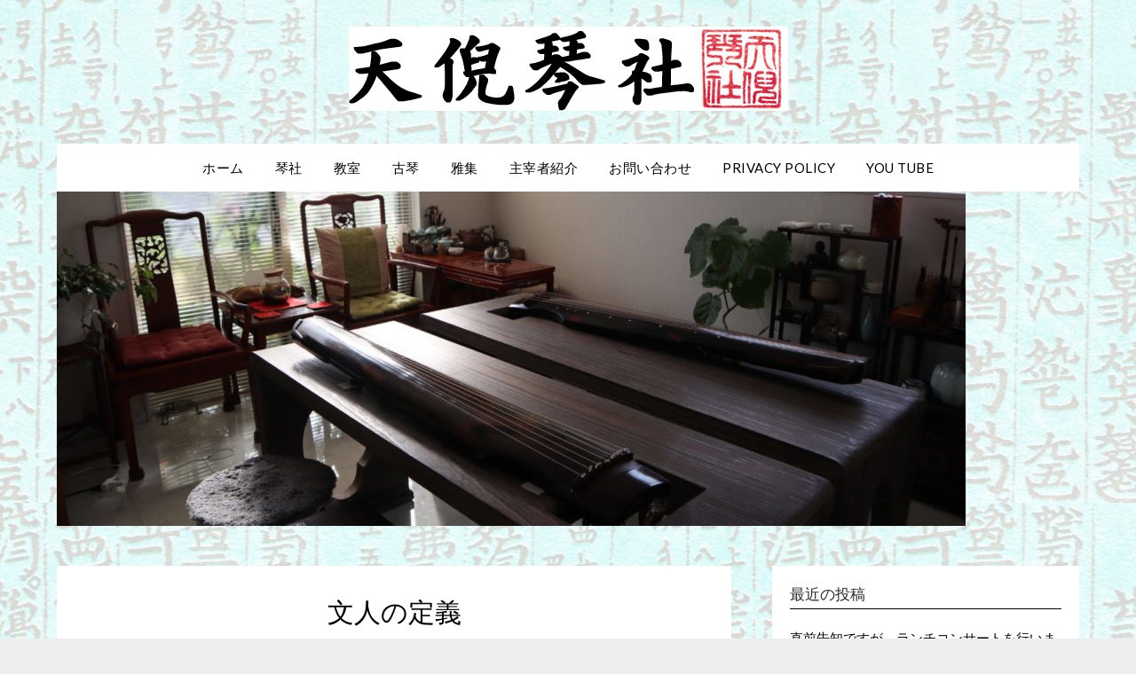

--- FILE ---
content_type: text/html; charset=UTF-8
request_url: https://tengeikinsha.com/2023/01/30/%E6%96%87%E4%BA%BA%E3%81%AE%E5%AE%9A%E7%BE%A9/
body_size: 13152
content:
<!doctype html>
<html dir="ltr" lang="ja" prefix="og: https://ogp.me/ns#">
<head>
	<meta charset="UTF-8">
	<meta name="viewport" content="width=device-width, initial-scale=1">
	<link rel="profile" href="https://gmpg.org/xfn/11">
	<title>文人の定義 | 天倪琴社</title>
	<style>img:is([sizes="auto" i], [sizes^="auto," i]) { contain-intrinsic-size: 3000px 1500px }</style>
	
		<!-- All in One SEO 4.8.8 - aioseo.com -->
	<meta name="robots" content="max-image-preview:large" />
	<meta name="author" content="tengeikinsha"/>
	<link rel="canonical" href="https://tengeikinsha.com/2023/01/30/%e6%96%87%e4%ba%ba%e3%81%ae%e5%ae%9a%e7%be%a9/" />
	<meta name="generator" content="All in One SEO (AIOSEO) 4.8.8" />
		<meta property="og:locale" content="ja_JP" />
		<meta property="og:site_name" content="天倪琴社 |" />
		<meta property="og:type" content="article" />
		<meta property="og:title" content="文人の定義 | 天倪琴社" />
		<meta property="og:url" content="https://tengeikinsha.com/2023/01/30/%e6%96%87%e4%ba%ba%e3%81%ae%e5%ae%9a%e7%be%a9/" />
		<meta property="og:image" content="https://tengeikinsha.com/wp-content/uploads/2020/03/ロゴ印入.jpg" />
		<meta property="og:image:secure_url" content="https://tengeikinsha.com/wp-content/uploads/2020/03/ロゴ印入.jpg" />
		<meta property="article:published_time" content="2023-01-29T17:29:00+00:00" />
		<meta property="article:modified_time" content="2023-01-29T17:29:00+00:00" />
		<meta name="twitter:card" content="summary_large_image" />
		<meta name="twitter:title" content="文人の定義 | 天倪琴社" />
		<meta name="twitter:image" content="https://tengeikinsha.com/wp-content/uploads/2020/03/ロゴ印入.jpg" />
		<script type="application/ld+json" class="aioseo-schema">
			{"@context":"https:\/\/schema.org","@graph":[{"@type":"Article","@id":"https:\/\/tengeikinsha.com\/2023\/01\/30\/%e6%96%87%e4%ba%ba%e3%81%ae%e5%ae%9a%e7%be%a9\/#article","name":"\u6587\u4eba\u306e\u5b9a\u7fa9 | \u5929\u502a\u7434\u793e","headline":"\u6587\u4eba\u306e\u5b9a\u7fa9","author":{"@id":"https:\/\/tengeikinsha.com\/author\/tengeikinsha\/#author"},"publisher":{"@id":"https:\/\/tengeikinsha.com\/#organization"},"image":{"@type":"ImageObject","url":"https:\/\/tengeikinsha.com\/wp-content\/uploads\/2020\/03\/\u30ed\u30b4\u5370\u5165.jpg","@id":"https:\/\/tengeikinsha.com\/#articleImage","width":495,"height":95},"datePublished":"2023-01-30T02:29:00+09:00","dateModified":"2023-01-30T02:29:00+09:00","inLanguage":"ja","mainEntityOfPage":{"@id":"https:\/\/tengeikinsha.com\/2023\/01\/30\/%e6%96%87%e4%ba%ba%e3%81%ae%e5%ae%9a%e7%be%a9\/#webpage"},"isPartOf":{"@id":"https:\/\/tengeikinsha.com\/2023\/01\/30\/%e6%96%87%e4%ba%ba%e3%81%ae%e5%ae%9a%e7%be%a9\/#webpage"},"articleSection":"You Tube, \u304a\u77e5\u3089\u305b"},{"@type":"BreadcrumbList","@id":"https:\/\/tengeikinsha.com\/2023\/01\/30\/%e6%96%87%e4%ba%ba%e3%81%ae%e5%ae%9a%e7%be%a9\/#breadcrumblist","itemListElement":[{"@type":"ListItem","@id":"https:\/\/tengeikinsha.com#listItem","position":1,"name":"\u30db\u30fc\u30e0","item":"https:\/\/tengeikinsha.com","nextItem":{"@type":"ListItem","@id":"https:\/\/tengeikinsha.com\/category\/%e3%81%8a%e7%9f%a5%e3%82%89%e3%81%9b\/#listItem","name":"\u304a\u77e5\u3089\u305b"}},{"@type":"ListItem","@id":"https:\/\/tengeikinsha.com\/category\/%e3%81%8a%e7%9f%a5%e3%82%89%e3%81%9b\/#listItem","position":2,"name":"\u304a\u77e5\u3089\u305b","item":"https:\/\/tengeikinsha.com\/category\/%e3%81%8a%e7%9f%a5%e3%82%89%e3%81%9b\/","nextItem":{"@type":"ListItem","@id":"https:\/\/tengeikinsha.com\/2023\/01\/30\/%e6%96%87%e4%ba%ba%e3%81%ae%e5%ae%9a%e7%be%a9\/#listItem","name":"\u6587\u4eba\u306e\u5b9a\u7fa9"},"previousItem":{"@type":"ListItem","@id":"https:\/\/tengeikinsha.com#listItem","name":"\u30db\u30fc\u30e0"}},{"@type":"ListItem","@id":"https:\/\/tengeikinsha.com\/2023\/01\/30\/%e6%96%87%e4%ba%ba%e3%81%ae%e5%ae%9a%e7%be%a9\/#listItem","position":3,"name":"\u6587\u4eba\u306e\u5b9a\u7fa9","previousItem":{"@type":"ListItem","@id":"https:\/\/tengeikinsha.com\/category\/%e3%81%8a%e7%9f%a5%e3%82%89%e3%81%9b\/#listItem","name":"\u304a\u77e5\u3089\u305b"}}]},{"@type":"Organization","@id":"https:\/\/tengeikinsha.com\/#organization","name":"\u5929\u502a\u7434\u793e","url":"https:\/\/tengeikinsha.com\/","logo":{"@type":"ImageObject","url":"https:\/\/tengeikinsha.com\/wp-content\/uploads\/2020\/03\/\u30ed\u30b4\u5370\u5165.jpg","@id":"https:\/\/tengeikinsha.com\/2023\/01\/30\/%e6%96%87%e4%ba%ba%e3%81%ae%e5%ae%9a%e7%be%a9\/#organizationLogo","width":495,"height":95},"image":{"@id":"https:\/\/tengeikinsha.com\/2023\/01\/30\/%e6%96%87%e4%ba%ba%e3%81%ae%e5%ae%9a%e7%be%a9\/#organizationLogo"}},{"@type":"Person","@id":"https:\/\/tengeikinsha.com\/author\/tengeikinsha\/#author","url":"https:\/\/tengeikinsha.com\/author\/tengeikinsha\/","name":"tengeikinsha","image":{"@type":"ImageObject","@id":"https:\/\/tengeikinsha.com\/2023\/01\/30\/%e6%96%87%e4%ba%ba%e3%81%ae%e5%ae%9a%e7%be%a9\/#authorImage","url":"https:\/\/secure.gravatar.com\/avatar\/80af9ce12deae546284a0c3116ce7ae8?s=96&d=mm&r=g","width":96,"height":96,"caption":"tengeikinsha"}},{"@type":"WebPage","@id":"https:\/\/tengeikinsha.com\/2023\/01\/30\/%e6%96%87%e4%ba%ba%e3%81%ae%e5%ae%9a%e7%be%a9\/#webpage","url":"https:\/\/tengeikinsha.com\/2023\/01\/30\/%e6%96%87%e4%ba%ba%e3%81%ae%e5%ae%9a%e7%be%a9\/","name":"\u6587\u4eba\u306e\u5b9a\u7fa9 | \u5929\u502a\u7434\u793e","inLanguage":"ja","isPartOf":{"@id":"https:\/\/tengeikinsha.com\/#website"},"breadcrumb":{"@id":"https:\/\/tengeikinsha.com\/2023\/01\/30\/%e6%96%87%e4%ba%ba%e3%81%ae%e5%ae%9a%e7%be%a9\/#breadcrumblist"},"author":{"@id":"https:\/\/tengeikinsha.com\/author\/tengeikinsha\/#author"},"creator":{"@id":"https:\/\/tengeikinsha.com\/author\/tengeikinsha\/#author"},"datePublished":"2023-01-30T02:29:00+09:00","dateModified":"2023-01-30T02:29:00+09:00"},{"@type":"WebSite","@id":"https:\/\/tengeikinsha.com\/#website","url":"https:\/\/tengeikinsha.com\/","name":"\u5929\u502a\u7434\u793e","inLanguage":"ja","publisher":{"@id":"https:\/\/tengeikinsha.com\/#organization"}}]}
		</script>
		<!-- All in One SEO -->

<link rel='dns-prefetch' href='//stats.wp.com' />
<link rel='dns-prefetch' href='//fonts.googleapis.com' />
<link rel="alternate" type="application/rss+xml" title="天倪琴社 &raquo; フィード" href="https://tengeikinsha.com/feed/" />
<link rel="alternate" type="application/rss+xml" title="天倪琴社 &raquo; コメントフィード" href="https://tengeikinsha.com/comments/feed/" />
<link rel="alternate" type="application/rss+xml" title="天倪琴社 &raquo; 文人の定義 のコメントのフィード" href="https://tengeikinsha.com/2023/01/30/%e6%96%87%e4%ba%ba%e3%81%ae%e5%ae%9a%e7%be%a9/feed/" />
		<!-- This site uses the Google Analytics by ExactMetrics plugin v8.2.4 - Using Analytics tracking - https://www.exactmetrics.com/ -->
		<!-- Note: ExactMetrics is not currently configured on this site. The site owner needs to authenticate with Google Analytics in the ExactMetrics settings panel. -->
					<!-- No tracking code set -->
				<!-- / Google Analytics by ExactMetrics -->
				<!-- This site uses the Google Analytics by MonsterInsights plugin v9.2.4 - Using Analytics tracking - https://www.monsterinsights.com/ -->
		<!-- Note: MonsterInsights is not currently configured on this site. The site owner needs to authenticate with Google Analytics in the MonsterInsights settings panel. -->
					<!-- No tracking code set -->
				<!-- / Google Analytics by MonsterInsights -->
		<script type="text/javascript">
/* <![CDATA[ */
window._wpemojiSettings = {"baseUrl":"https:\/\/s.w.org\/images\/core\/emoji\/15.0.3\/72x72\/","ext":".png","svgUrl":"https:\/\/s.w.org\/images\/core\/emoji\/15.0.3\/svg\/","svgExt":".svg","source":{"concatemoji":"https:\/\/tengeikinsha.com\/wp-includes\/js\/wp-emoji-release.min.js?ver=ffc6855b966e6f155d0ec527b382346a"}};
/*! This file is auto-generated */
!function(i,n){var o,s,e;function c(e){try{var t={supportTests:e,timestamp:(new Date).valueOf()};sessionStorage.setItem(o,JSON.stringify(t))}catch(e){}}function p(e,t,n){e.clearRect(0,0,e.canvas.width,e.canvas.height),e.fillText(t,0,0);var t=new Uint32Array(e.getImageData(0,0,e.canvas.width,e.canvas.height).data),r=(e.clearRect(0,0,e.canvas.width,e.canvas.height),e.fillText(n,0,0),new Uint32Array(e.getImageData(0,0,e.canvas.width,e.canvas.height).data));return t.every(function(e,t){return e===r[t]})}function u(e,t,n){switch(t){case"flag":return n(e,"\ud83c\udff3\ufe0f\u200d\u26a7\ufe0f","\ud83c\udff3\ufe0f\u200b\u26a7\ufe0f")?!1:!n(e,"\ud83c\uddfa\ud83c\uddf3","\ud83c\uddfa\u200b\ud83c\uddf3")&&!n(e,"\ud83c\udff4\udb40\udc67\udb40\udc62\udb40\udc65\udb40\udc6e\udb40\udc67\udb40\udc7f","\ud83c\udff4\u200b\udb40\udc67\u200b\udb40\udc62\u200b\udb40\udc65\u200b\udb40\udc6e\u200b\udb40\udc67\u200b\udb40\udc7f");case"emoji":return!n(e,"\ud83d\udc26\u200d\u2b1b","\ud83d\udc26\u200b\u2b1b")}return!1}function f(e,t,n){var r="undefined"!=typeof WorkerGlobalScope&&self instanceof WorkerGlobalScope?new OffscreenCanvas(300,150):i.createElement("canvas"),a=r.getContext("2d",{willReadFrequently:!0}),o=(a.textBaseline="top",a.font="600 32px Arial",{});return e.forEach(function(e){o[e]=t(a,e,n)}),o}function t(e){var t=i.createElement("script");t.src=e,t.defer=!0,i.head.appendChild(t)}"undefined"!=typeof Promise&&(o="wpEmojiSettingsSupports",s=["flag","emoji"],n.supports={everything:!0,everythingExceptFlag:!0},e=new Promise(function(e){i.addEventListener("DOMContentLoaded",e,{once:!0})}),new Promise(function(t){var n=function(){try{var e=JSON.parse(sessionStorage.getItem(o));if("object"==typeof e&&"number"==typeof e.timestamp&&(new Date).valueOf()<e.timestamp+604800&&"object"==typeof e.supportTests)return e.supportTests}catch(e){}return null}();if(!n){if("undefined"!=typeof Worker&&"undefined"!=typeof OffscreenCanvas&&"undefined"!=typeof URL&&URL.createObjectURL&&"undefined"!=typeof Blob)try{var e="postMessage("+f.toString()+"("+[JSON.stringify(s),u.toString(),p.toString()].join(",")+"));",r=new Blob([e],{type:"text/javascript"}),a=new Worker(URL.createObjectURL(r),{name:"wpTestEmojiSupports"});return void(a.onmessage=function(e){c(n=e.data),a.terminate(),t(n)})}catch(e){}c(n=f(s,u,p))}t(n)}).then(function(e){for(var t in e)n.supports[t]=e[t],n.supports.everything=n.supports.everything&&n.supports[t],"flag"!==t&&(n.supports.everythingExceptFlag=n.supports.everythingExceptFlag&&n.supports[t]);n.supports.everythingExceptFlag=n.supports.everythingExceptFlag&&!n.supports.flag,n.DOMReady=!1,n.readyCallback=function(){n.DOMReady=!0}}).then(function(){return e}).then(function(){var e;n.supports.everything||(n.readyCallback(),(e=n.source||{}).concatemoji?t(e.concatemoji):e.wpemoji&&e.twemoji&&(t(e.twemoji),t(e.wpemoji)))}))}((window,document),window._wpemojiSettings);
/* ]]> */
</script>
<style id='wp-emoji-styles-inline-css' type='text/css'>

	img.wp-smiley, img.emoji {
		display: inline !important;
		border: none !important;
		box-shadow: none !important;
		height: 1em !important;
		width: 1em !important;
		margin: 0 0.07em !important;
		vertical-align: -0.1em !important;
		background: none !important;
		padding: 0 !important;
	}
</style>
<link rel='stylesheet' id='wp-block-library-css' href='https://tengeikinsha.com/wp-includes/css/dist/block-library/style.min.css?ver=ffc6855b966e6f155d0ec527b382346a' type='text/css' media='all' />
<link rel='stylesheet' id='mediaelement-css' href='https://tengeikinsha.com/wp-includes/js/mediaelement/mediaelementplayer-legacy.min.css?ver=4.2.17' type='text/css' media='all' />
<link rel='stylesheet' id='wp-mediaelement-css' href='https://tengeikinsha.com/wp-includes/js/mediaelement/wp-mediaelement.min.css?ver=ffc6855b966e6f155d0ec527b382346a' type='text/css' media='all' />
<style id='jetpack-sharing-buttons-style-inline-css' type='text/css'>
.jetpack-sharing-buttons__services-list{display:flex;flex-direction:row;flex-wrap:wrap;gap:0;list-style-type:none;margin:5px;padding:0}.jetpack-sharing-buttons__services-list.has-small-icon-size{font-size:12px}.jetpack-sharing-buttons__services-list.has-normal-icon-size{font-size:16px}.jetpack-sharing-buttons__services-list.has-large-icon-size{font-size:24px}.jetpack-sharing-buttons__services-list.has-huge-icon-size{font-size:36px}@media print{.jetpack-sharing-buttons__services-list{display:none!important}}.editor-styles-wrapper .wp-block-jetpack-sharing-buttons{gap:0;padding-inline-start:0}ul.jetpack-sharing-buttons__services-list.has-background{padding:1.25em 2.375em}
</style>
<style id='classic-theme-styles-inline-css' type='text/css'>
/*! This file is auto-generated */
.wp-block-button__link{color:#fff;background-color:#32373c;border-radius:9999px;box-shadow:none;text-decoration:none;padding:calc(.667em + 2px) calc(1.333em + 2px);font-size:1.125em}.wp-block-file__button{background:#32373c;color:#fff;text-decoration:none}
</style>
<style id='global-styles-inline-css' type='text/css'>
:root{--wp--preset--aspect-ratio--square: 1;--wp--preset--aspect-ratio--4-3: 4/3;--wp--preset--aspect-ratio--3-4: 3/4;--wp--preset--aspect-ratio--3-2: 3/2;--wp--preset--aspect-ratio--2-3: 2/3;--wp--preset--aspect-ratio--16-9: 16/9;--wp--preset--aspect-ratio--9-16: 9/16;--wp--preset--color--black: #000000;--wp--preset--color--cyan-bluish-gray: #abb8c3;--wp--preset--color--white: #ffffff;--wp--preset--color--pale-pink: #f78da7;--wp--preset--color--vivid-red: #cf2e2e;--wp--preset--color--luminous-vivid-orange: #ff6900;--wp--preset--color--luminous-vivid-amber: #fcb900;--wp--preset--color--light-green-cyan: #7bdcb5;--wp--preset--color--vivid-green-cyan: #00d084;--wp--preset--color--pale-cyan-blue: #8ed1fc;--wp--preset--color--vivid-cyan-blue: #0693e3;--wp--preset--color--vivid-purple: #9b51e0;--wp--preset--gradient--vivid-cyan-blue-to-vivid-purple: linear-gradient(135deg,rgba(6,147,227,1) 0%,rgb(155,81,224) 100%);--wp--preset--gradient--light-green-cyan-to-vivid-green-cyan: linear-gradient(135deg,rgb(122,220,180) 0%,rgb(0,208,130) 100%);--wp--preset--gradient--luminous-vivid-amber-to-luminous-vivid-orange: linear-gradient(135deg,rgba(252,185,0,1) 0%,rgba(255,105,0,1) 100%);--wp--preset--gradient--luminous-vivid-orange-to-vivid-red: linear-gradient(135deg,rgba(255,105,0,1) 0%,rgb(207,46,46) 100%);--wp--preset--gradient--very-light-gray-to-cyan-bluish-gray: linear-gradient(135deg,rgb(238,238,238) 0%,rgb(169,184,195) 100%);--wp--preset--gradient--cool-to-warm-spectrum: linear-gradient(135deg,rgb(74,234,220) 0%,rgb(151,120,209) 20%,rgb(207,42,186) 40%,rgb(238,44,130) 60%,rgb(251,105,98) 80%,rgb(254,248,76) 100%);--wp--preset--gradient--blush-light-purple: linear-gradient(135deg,rgb(255,206,236) 0%,rgb(152,150,240) 100%);--wp--preset--gradient--blush-bordeaux: linear-gradient(135deg,rgb(254,205,165) 0%,rgb(254,45,45) 50%,rgb(107,0,62) 100%);--wp--preset--gradient--luminous-dusk: linear-gradient(135deg,rgb(255,203,112) 0%,rgb(199,81,192) 50%,rgb(65,88,208) 100%);--wp--preset--gradient--pale-ocean: linear-gradient(135deg,rgb(255,245,203) 0%,rgb(182,227,212) 50%,rgb(51,167,181) 100%);--wp--preset--gradient--electric-grass: linear-gradient(135deg,rgb(202,248,128) 0%,rgb(113,206,126) 100%);--wp--preset--gradient--midnight: linear-gradient(135deg,rgb(2,3,129) 0%,rgb(40,116,252) 100%);--wp--preset--font-size--small: 13px;--wp--preset--font-size--medium: 20px;--wp--preset--font-size--large: 36px;--wp--preset--font-size--x-large: 42px;--wp--preset--spacing--20: 0.44rem;--wp--preset--spacing--30: 0.67rem;--wp--preset--spacing--40: 1rem;--wp--preset--spacing--50: 1.5rem;--wp--preset--spacing--60: 2.25rem;--wp--preset--spacing--70: 3.38rem;--wp--preset--spacing--80: 5.06rem;--wp--preset--shadow--natural: 6px 6px 9px rgba(0, 0, 0, 0.2);--wp--preset--shadow--deep: 12px 12px 50px rgba(0, 0, 0, 0.4);--wp--preset--shadow--sharp: 6px 6px 0px rgba(0, 0, 0, 0.2);--wp--preset--shadow--outlined: 6px 6px 0px -3px rgba(255, 255, 255, 1), 6px 6px rgba(0, 0, 0, 1);--wp--preset--shadow--crisp: 6px 6px 0px rgba(0, 0, 0, 1);}:where(.is-layout-flex){gap: 0.5em;}:where(.is-layout-grid){gap: 0.5em;}body .is-layout-flex{display: flex;}.is-layout-flex{flex-wrap: wrap;align-items: center;}.is-layout-flex > :is(*, div){margin: 0;}body .is-layout-grid{display: grid;}.is-layout-grid > :is(*, div){margin: 0;}:where(.wp-block-columns.is-layout-flex){gap: 2em;}:where(.wp-block-columns.is-layout-grid){gap: 2em;}:where(.wp-block-post-template.is-layout-flex){gap: 1.25em;}:where(.wp-block-post-template.is-layout-grid){gap: 1.25em;}.has-black-color{color: var(--wp--preset--color--black) !important;}.has-cyan-bluish-gray-color{color: var(--wp--preset--color--cyan-bluish-gray) !important;}.has-white-color{color: var(--wp--preset--color--white) !important;}.has-pale-pink-color{color: var(--wp--preset--color--pale-pink) !important;}.has-vivid-red-color{color: var(--wp--preset--color--vivid-red) !important;}.has-luminous-vivid-orange-color{color: var(--wp--preset--color--luminous-vivid-orange) !important;}.has-luminous-vivid-amber-color{color: var(--wp--preset--color--luminous-vivid-amber) !important;}.has-light-green-cyan-color{color: var(--wp--preset--color--light-green-cyan) !important;}.has-vivid-green-cyan-color{color: var(--wp--preset--color--vivid-green-cyan) !important;}.has-pale-cyan-blue-color{color: var(--wp--preset--color--pale-cyan-blue) !important;}.has-vivid-cyan-blue-color{color: var(--wp--preset--color--vivid-cyan-blue) !important;}.has-vivid-purple-color{color: var(--wp--preset--color--vivid-purple) !important;}.has-black-background-color{background-color: var(--wp--preset--color--black) !important;}.has-cyan-bluish-gray-background-color{background-color: var(--wp--preset--color--cyan-bluish-gray) !important;}.has-white-background-color{background-color: var(--wp--preset--color--white) !important;}.has-pale-pink-background-color{background-color: var(--wp--preset--color--pale-pink) !important;}.has-vivid-red-background-color{background-color: var(--wp--preset--color--vivid-red) !important;}.has-luminous-vivid-orange-background-color{background-color: var(--wp--preset--color--luminous-vivid-orange) !important;}.has-luminous-vivid-amber-background-color{background-color: var(--wp--preset--color--luminous-vivid-amber) !important;}.has-light-green-cyan-background-color{background-color: var(--wp--preset--color--light-green-cyan) !important;}.has-vivid-green-cyan-background-color{background-color: var(--wp--preset--color--vivid-green-cyan) !important;}.has-pale-cyan-blue-background-color{background-color: var(--wp--preset--color--pale-cyan-blue) !important;}.has-vivid-cyan-blue-background-color{background-color: var(--wp--preset--color--vivid-cyan-blue) !important;}.has-vivid-purple-background-color{background-color: var(--wp--preset--color--vivid-purple) !important;}.has-black-border-color{border-color: var(--wp--preset--color--black) !important;}.has-cyan-bluish-gray-border-color{border-color: var(--wp--preset--color--cyan-bluish-gray) !important;}.has-white-border-color{border-color: var(--wp--preset--color--white) !important;}.has-pale-pink-border-color{border-color: var(--wp--preset--color--pale-pink) !important;}.has-vivid-red-border-color{border-color: var(--wp--preset--color--vivid-red) !important;}.has-luminous-vivid-orange-border-color{border-color: var(--wp--preset--color--luminous-vivid-orange) !important;}.has-luminous-vivid-amber-border-color{border-color: var(--wp--preset--color--luminous-vivid-amber) !important;}.has-light-green-cyan-border-color{border-color: var(--wp--preset--color--light-green-cyan) !important;}.has-vivid-green-cyan-border-color{border-color: var(--wp--preset--color--vivid-green-cyan) !important;}.has-pale-cyan-blue-border-color{border-color: var(--wp--preset--color--pale-cyan-blue) !important;}.has-vivid-cyan-blue-border-color{border-color: var(--wp--preset--color--vivid-cyan-blue) !important;}.has-vivid-purple-border-color{border-color: var(--wp--preset--color--vivid-purple) !important;}.has-vivid-cyan-blue-to-vivid-purple-gradient-background{background: var(--wp--preset--gradient--vivid-cyan-blue-to-vivid-purple) !important;}.has-light-green-cyan-to-vivid-green-cyan-gradient-background{background: var(--wp--preset--gradient--light-green-cyan-to-vivid-green-cyan) !important;}.has-luminous-vivid-amber-to-luminous-vivid-orange-gradient-background{background: var(--wp--preset--gradient--luminous-vivid-amber-to-luminous-vivid-orange) !important;}.has-luminous-vivid-orange-to-vivid-red-gradient-background{background: var(--wp--preset--gradient--luminous-vivid-orange-to-vivid-red) !important;}.has-very-light-gray-to-cyan-bluish-gray-gradient-background{background: var(--wp--preset--gradient--very-light-gray-to-cyan-bluish-gray) !important;}.has-cool-to-warm-spectrum-gradient-background{background: var(--wp--preset--gradient--cool-to-warm-spectrum) !important;}.has-blush-light-purple-gradient-background{background: var(--wp--preset--gradient--blush-light-purple) !important;}.has-blush-bordeaux-gradient-background{background: var(--wp--preset--gradient--blush-bordeaux) !important;}.has-luminous-dusk-gradient-background{background: var(--wp--preset--gradient--luminous-dusk) !important;}.has-pale-ocean-gradient-background{background: var(--wp--preset--gradient--pale-ocean) !important;}.has-electric-grass-gradient-background{background: var(--wp--preset--gradient--electric-grass) !important;}.has-midnight-gradient-background{background: var(--wp--preset--gradient--midnight) !important;}.has-small-font-size{font-size: var(--wp--preset--font-size--small) !important;}.has-medium-font-size{font-size: var(--wp--preset--font-size--medium) !important;}.has-large-font-size{font-size: var(--wp--preset--font-size--large) !important;}.has-x-large-font-size{font-size: var(--wp--preset--font-size--x-large) !important;}
:where(.wp-block-post-template.is-layout-flex){gap: 1.25em;}:where(.wp-block-post-template.is-layout-grid){gap: 1.25em;}
:where(.wp-block-columns.is-layout-flex){gap: 2em;}:where(.wp-block-columns.is-layout-grid){gap: 2em;}
:root :where(.wp-block-pullquote){font-size: 1.5em;line-height: 1.6;}
</style>
<link rel='stylesheet' id='contact-form-7-css' href='https://tengeikinsha.com/wp-content/plugins/contact-form-7/includes/css/styles.css?ver=5.6.4' type='text/css' media='all' />
<link rel='stylesheet' id='font-awesome-css' href='https://tengeikinsha.com/wp-content/themes/flatmagazinews/css/font-awesome.min.css?ver=ffc6855b966e6f155d0ec527b382346a' type='text/css' media='all' />
<link rel='stylesheet' id='flatmagazinews-style-css' href='https://tengeikinsha.com/wp-content/themes/flatmagazinews/style.css?ver=ffc6855b966e6f155d0ec527b382346a' type='text/css' media='all' />
<link rel='stylesheet' id='flatmagazinews-google-fonts-css' href='//fonts.googleapis.com/css?family=Lato%3A300%2C400%2C700%2C900%7CMerriweather%3A400%2C700&#038;ver=6.7.4' type='text/css' media='all' />
<script type="text/javascript" src="https://tengeikinsha.com/wp-includes/js/jquery/jquery.min.js?ver=3.7.1" id="jquery-core-js"></script>
<script type="text/javascript" src="https://tengeikinsha.com/wp-includes/js/jquery/jquery-migrate.min.js?ver=3.4.1" id="jquery-migrate-js"></script>
<link rel="https://api.w.org/" href="https://tengeikinsha.com/wp-json/" /><link rel="alternate" title="JSON" type="application/json" href="https://tengeikinsha.com/wp-json/wp/v2/posts/793" /><link rel="EditURI" type="application/rsd+xml" title="RSD" href="https://tengeikinsha.com/xmlrpc.php?rsd" />
<link rel="alternate" title="oEmbed (JSON)" type="application/json+oembed" href="https://tengeikinsha.com/wp-json/oembed/1.0/embed?url=https%3A%2F%2Ftengeikinsha.com%2F2023%2F01%2F30%2F%25e6%2596%2587%25e4%25ba%25ba%25e3%2581%25ae%25e5%25ae%259a%25e7%25be%25a9%2F" />
<link rel="alternate" title="oEmbed (XML)" type="text/xml+oembed" href="https://tengeikinsha.com/wp-json/oembed/1.0/embed?url=https%3A%2F%2Ftengeikinsha.com%2F2023%2F01%2F30%2F%25e6%2596%2587%25e4%25ba%25ba%25e3%2581%25ae%25e5%25ae%259a%25e7%25be%25a9%2F&#038;format=xml" />
		<script type="text/javascript">
			var _statcounter = _statcounter || [];
			_statcounter.push({"tags": {"author": "tengeikinsha"}});
		</script>
			<style>img#wpstats{display:none}</style>
		<link rel="pingback" href="https://tengeikinsha.com/xmlrpc.php">		<style type="text/css">
	.site-title a,
		.site-description {
			color: #000000;
		}

	
		https://tengeikinsha.com/wp-content/uploads/2020/03/cropped-cropped-IMG_0535-5-1024x379-2-56.jpg"
				.site-title a,
		.site-description {
			color: #000000;
		}
				</style>
		<style type="text/css" id="custom-background-css">
body.custom-background { background-image: url("https://tengeikinsha.com/wp-content/uploads/2020/03/逅ｴ隴懊し繝ｳ繝励Ν荳埼乗・蠎ｦ20-875x1024-2.jpg"); background-position: center center; background-size: auto; background-repeat: repeat; background-attachment: scroll; }
</style>
	<link rel="icon" href="https://tengeikinsha.com/wp-content/uploads/2020/03/cropped-cropped-螟ｩ蛟ｪ逅ｴ遉ｾ蜊ｰ2-300x300-1-2-32x32.jpg" sizes="32x32" />
<link rel="icon" href="https://tengeikinsha.com/wp-content/uploads/2020/03/cropped-cropped-螟ｩ蛟ｪ逅ｴ遉ｾ蜊ｰ2-300x300-1-2-192x192.jpg" sizes="192x192" />
<link rel="apple-touch-icon" href="https://tengeikinsha.com/wp-content/uploads/2020/03/cropped-cropped-螟ｩ蛟ｪ逅ｴ遉ｾ蜊ｰ2-300x300-1-2-180x180.jpg" />
<meta name="msapplication-TileImage" content="https://tengeikinsha.com/wp-content/uploads/2020/03/cropped-cropped-螟ｩ蛟ｪ逅ｴ遉ｾ蜊ｰ2-300x300-1-2-270x270.jpg" />
</head>

<body data-rsssl=1 class="post-template-default single single-post postid-793 single-format-standard custom-background wp-custom-logo header-image">
	<a class="skip-link screen-reader-text" href="#content">Skip to content</a>

	    	<div id="page" class="site">

		<header id="masthead" class="sheader site-header clearfix">
			<div class="content-wrap">

				
					<div class="site-branding branding-logo">
						<a href="https://tengeikinsha.com/" class="custom-logo-link" rel="home"><img width="495" height="95" src="https://tengeikinsha.com/wp-content/uploads/2020/03/ロゴ印入.jpg" class="custom-logo" alt="天倪琴社" decoding="async" srcset="https://tengeikinsha.com/wp-content/uploads/2020/03/ロゴ印入.jpg 495w, https://tengeikinsha.com/wp-content/uploads/2020/03/ロゴ印入-300x58.jpg 300w" sizes="(max-width: 495px) 100vw, 495px" /></a>					</div><!-- .site-branding -->

				
					</div>

					<nav id="primary-site-navigation" class="primary-menu main-navigation clearfix">

						<a href="#" id="pull" class="smenu-hide toggle-mobile-menu menu-toggle" aria-controls="secondary-menu" aria-expanded="false">Menu</a>

						<div class="content-wrap text-center">
							<div class="center-main-menu">
								<div class="menu-%e5%9b%ba%e5%ae%9a%e3%83%9a%e3%83%bc%e3%82%b8-container"><ul id="primary-menu" class="pmenu"><li id="menu-item-268" class="menu-item menu-item-type-custom menu-item-object-custom menu-item-home menu-item-268"><a href="https://tengeikinsha.com">ホーム</a></li>
<li id="menu-item-264" class="menu-item menu-item-type-post_type menu-item-object-page menu-item-264"><a href="https://tengeikinsha.com/sample-page/">琴社</a></li>
<li id="menu-item-265" class="menu-item menu-item-type-post_type menu-item-object-page menu-item-265"><a href="https://tengeikinsha.com/%e6%95%99%e5%ae%a4/">教室</a></li>
<li id="menu-item-270" class="menu-item menu-item-type-post_type menu-item-object-page menu-item-270"><a href="https://tengeikinsha.com/%e7%90%b4%e3%81%ab%e3%81%a4%e3%81%84%e3%81%a6/">古琴</a></li>
<li id="menu-item-269" class="menu-item menu-item-type-post_type menu-item-object-page menu-item-269"><a href="https://tengeikinsha.com/%e9%9b%85%e9%9b%86/">雅集</a></li>
<li id="menu-item-266" class="menu-item menu-item-type-post_type menu-item-object-page menu-item-266"><a href="https://tengeikinsha.com/%e4%b8%bb%e5%82%ac%e8%80%85%e3%83%97%e3%83%ad%e3%83%95%e3%82%a3%e3%83%bc%e3%83%ab/">主宰者紹介</a></li>
<li id="menu-item-319" class="menu-item menu-item-type-post_type menu-item-object-page menu-item-319"><a href="https://tengeikinsha.com/%e3%81%8a%e5%95%8f%e3%81%84%e5%90%88%e3%82%8f%e3%81%9b/">お問い合わせ</a></li>
<li id="menu-item-267" class="menu-item menu-item-type-post_type menu-item-object-page menu-item-privacy-policy menu-item-267"><a rel="privacy-policy" href="https://tengeikinsha.com/privacy-policy/">Privacy Policy</a></li>
<li id="menu-item-795" class="menu-item menu-item-type-post_type menu-item-object-page menu-item-795"><a href="https://tengeikinsha.com/you-tube-2/">You Tube</a></li>
</ul></div>								</div>
							</div>

						</nav><!-- #primary-site-navigation -->
						<div class="content-wrap">

							<div class="super-menu clearfix">
								<div class="super-menu-inner">
									<a href="#" id="pull" class="toggle-mobile-menu menu-toggle" aria-controls="secondary-menu" aria-expanded="false">Menu</a>
								</div>
							</div>
						</div>
						<div id="mobile-menu-overlay"></div>
					</header>
					<!-- Image banner -->
											<div class="content-wrap">
							<div class="bottom-header-wrapper">
								<img src="https://tengeikinsha.com/wp-content/uploads/2020/03/cropped-cropped-IMG_0535-5-1024x379-2-56.jpg" alt="天倪琴社" />
							</div>
						</div>
										<!-- / Image banner -->
					<div class="content-wrap">
						<div class="header-widgets-wrapper">
							
							
													</div>
					</div>
					<div id="content" class="site-content clearfix">
						<div class="content-wrap">
	<div id="primary" class="featured-content content-area">
		<main id="main" class="site-main">

				<article id="post-793" class="posts-entry fbox post-793 post type-post status-publish format-standard hentry category-you-tube category-5">
	<header class="entry-header">
		<h1 class="entry-title">文人の定義</h1>		<div class="entry-meta">
			<div class="blog-data-wrapper">
				<div class="post-data-divider"></div>
				<div class="post-data-positioning">
					<div class="post-data-text">
						<span class="posted-on">Posted on <a href="https://tengeikinsha.com/2023/01/30/%e6%96%87%e4%ba%ba%e3%81%ae%e5%ae%9a%e7%be%a9/" rel="bookmark"><time class="entry-date published updated" datetime="2023-01-30T02:29:00+09:00">2023年1月30日</time></a></span><span class="byline"> by <span class="author vcard"><a class="url fn n" href="https://tengeikinsha.com/author/tengeikinsha/">tengeikinsha</a></span></span>					</div>
				</div>
			</div>
		</div><!-- .entry-meta -->
			</header><!-- .entry-header -->

	<div class="entry-content">
		<p>You Tube動画をアップしました。<br />
今回から何回かに分けて、文人について扱う予定です。<br />
まずは、文人の定義から。</p>
<p><iframe title="文人1　文人の定義" src="https://www.youtube.com/embed/rbBM8rEMDD8" width="690" height="388" frameborder="0" allowfullscreen="allowfullscreen"></iframe></p>
<p>これを撮るにあたり、文人についての書物や論文などを読み返してみました。<br />
文人の世界って複雑…<br />
そして、琴から見たイメージと本来の文人は、やはりちょっと違いますね。</p>
<p>ぜひ一緒に学んでみてください。</p>
<p>You Tubeの概要欄にも記載しましたが、<br />
より文人のことを学びたい場合の参考資料を挙げておきます。</p>
<p>王瑤著、石川忠久・松岡榮志訳『中国の文人　「竹林の七賢」とその時代』（大修館書店、1991）<br />
村上哲見『中国文人論』（汲古書院、1995）<br />
中嶋隆藏『中国の文人像』（研文出版、2006）<br />
青木正児『琴棊書画』（東洋文庫520）（平凡社、1990）</p>
<p>なかなか難しいかもしれませんが、<br />
興味があったら手にとってみてください。</p>
<p>&nbsp;</p>

			</div><!-- .entry-content -->
</article><!-- #post-793 -->

<div id="comments" class="fbox comments-area">

		<div id="respond" class="comment-respond">
		<h3 id="reply-title" class="comment-reply-title">コメントを残す <small><a rel="nofollow" id="cancel-comment-reply-link" href="/2023/01/30/%E6%96%87%E4%BA%BA%E3%81%AE%E5%AE%9A%E7%BE%A9/#respond" style="display:none;">コメントをキャンセル</a></small></h3><form action="https://tengeikinsha.com/wp-comments-post.php" method="post" id="commentform" class="comment-form" novalidate><p class="comment-notes"><span id="email-notes">メールアドレスが公開されることはありません。</span> <span class="required-field-message"><span class="required">※</span> が付いている欄は必須項目です</span></p><p class="comment-form-comment"><label for="comment">コメント <span class="required">※</span></label> <textarea id="comment" name="comment" cols="45" rows="8" maxlength="65525" required></textarea></p><p class="comment-form-author"><label for="author">名前 <span class="required">※</span></label> <input id="author" name="author" type="text" value="" size="30" maxlength="245" autocomplete="name" required /></p>
<p class="comment-form-email"><label for="email">メール <span class="required">※</span></label> <input id="email" name="email" type="email" value="" size="30" maxlength="100" aria-describedby="email-notes" autocomplete="email" required /></p>
<p class="comment-form-url"><label for="url">サイト</label> <input id="url" name="url" type="url" value="" size="30" maxlength="200" autocomplete="url" /></p>
<p class="comment-form-cookies-consent"><input id="wp-comment-cookies-consent" name="wp-comment-cookies-consent" type="checkbox" value="yes" /> <label for="wp-comment-cookies-consent">次回のコメントで使用するためブラウザーに自分の名前、メールアドレス、サイトを保存する。</label></p>
<p><img src="https://tengeikinsha.com/wp-content/siteguard/1904620371.png" alt="CAPTCHA"></p><p><label for="siteguard_captcha">上に表示された文字を入力してください。</label><br /><input type="text" name="siteguard_captcha" id="siteguard_captcha" class="input" value="" size="10" aria-required="true" /><input type="hidden" name="siteguard_captcha_prefix" id="siteguard_captcha_prefix" value="1904620371" /></p><p class="form-submit"><input name="submit" type="submit" id="submit" class="submit" value="コメントを送信" /> <input type='hidden' name='comment_post_ID' value='793' id='comment_post_ID' />
<input type='hidden' name='comment_parent' id='comment_parent' value='0' />
</p></form>	</div><!-- #respond -->
	
</div><!-- #comments -->

		</main><!-- #main -->
	</div><!-- #primary -->


<aside id="secondary" class="featured-sidebar widget-area">
	
		<section id="recent-posts-13" class="fbox swidgets-wrap widget widget_recent_entries">
		<div class="swidget"><div class="sidebar-title-border"><h3 class="widget-title">最近の投稿</h3></div></div>
		<ul>
											<li>
					<a href="https://tengeikinsha.com/2024/04/11/concert/">直前告知ですが、ランチコンサートを行います</a>
									</li>
											<li>
					<a href="https://tengeikinsha.com/2023/03/25/%e6%9c%80%e5%88%9d%e6%9c%9f%e3%81%ae%e5%8f%a4%e7%90%b4/">最初期の古琴</a>
									</li>
											<li>
					<a href="https://tengeikinsha.com/2023/03/16/%e7%90%b4%e6%a3%8b%e6%9b%b8%e7%94%bb/">琴棋書画</a>
									</li>
											<li>
					<a href="https://tengeikinsha.com/2023/03/13/%e3%82%84%e3%81%a3%e3%81%a8%e6%96%87%e4%ba%ba%e8%b6%a3%e5%91%b3/">やっと文人趣味</a>
									</li>
											<li>
					<a href="https://tengeikinsha.com/2023/03/09/%e4%bc%9d%e7%b5%b1%e7%9a%84%e3%81%aa%e6%bc%94%e5%a5%8f%e6%8a%80%e6%b3%95%e3%81%ae%e9%9f%bf%e3%81%8d/">伝統的な演奏技法の響き</a>
									</li>
					</ul>

		</section><section id="categories-10" class="fbox swidgets-wrap widget widget_categories"><div class="swidget"><div class="sidebar-title-border"><h3 class="widget-title">カテゴリー</h3></div></div>
			<ul>
					<li class="cat-item cat-item-9"><a href="https://tengeikinsha.com/category/you-tube/">You Tube</a>
</li>
	<li class="cat-item cat-item-5"><a href="https://tengeikinsha.com/category/%e3%81%8a%e7%9f%a5%e3%82%89%e3%81%9b/">お知らせ</a>
</li>
	<li class="cat-item cat-item-1"><a href="https://tengeikinsha.com/category/%e6%9c%aa%e5%88%86%e9%a1%9e/">未分類</a>
</li>
	<li class="cat-item cat-item-6"><a href="https://tengeikinsha.com/category/%e7%90%b4/">琴</a>
</li>
	<li class="cat-item cat-item-7"><a href="https://tengeikinsha.com/category/%e7%90%b4%e7%a4%be/">琴社</a>
</li>
	<li class="cat-item cat-item-4"><a href="https://tengeikinsha.com/category/%e9%9b%85%e9%9b%86/">雅集</a>
</li>
	<li class="cat-item cat-item-8"><a href="https://tengeikinsha.com/category/%e9%9b%91%e8%a8%98/">雑記</a>
</li>
			</ul>

			</section><section id="archives-11" class="fbox swidgets-wrap widget widget_archive"><div class="swidget"><div class="sidebar-title-border"><h3 class="widget-title">アーカイブ</h3></div></div>
			<ul>
					<li><a href='https://tengeikinsha.com/2024/04/'>2024年4月</a></li>
	<li><a href='https://tengeikinsha.com/2023/03/'>2023年3月</a></li>
	<li><a href='https://tengeikinsha.com/2023/02/'>2023年2月</a></li>
	<li><a href='https://tengeikinsha.com/2023/01/'>2023年1月</a></li>
	<li><a href='https://tengeikinsha.com/2022/12/'>2022年12月</a></li>
	<li><a href='https://tengeikinsha.com/2022/11/'>2022年11月</a></li>
	<li><a href='https://tengeikinsha.com/2022/10/'>2022年10月</a></li>
	<li><a href='https://tengeikinsha.com/2022/09/'>2022年9月</a></li>
	<li><a href='https://tengeikinsha.com/2020/04/'>2020年4月</a></li>
	<li><a href='https://tengeikinsha.com/2020/03/'>2020年3月</a></li>
	<li><a href='https://tengeikinsha.com/2020/02/'>2020年2月</a></li>
	<li><a href='https://tengeikinsha.com/2020/01/'>2020年1月</a></li>
			</ul>

			</section><section id="calendar-12" class="fbox swidgets-wrap widget widget_calendar"><div id="calendar_wrap" class="calendar_wrap"><table id="wp-calendar" class="wp-calendar-table">
	<caption>2023年1月</caption>
	<thead>
	<tr>
		<th scope="col" title="月曜日">月</th>
		<th scope="col" title="火曜日">火</th>
		<th scope="col" title="水曜日">水</th>
		<th scope="col" title="木曜日">木</th>
		<th scope="col" title="金曜日">金</th>
		<th scope="col" title="土曜日">土</th>
		<th scope="col" title="日曜日">日</th>
	</tr>
	</thead>
	<tbody>
	<tr>
		<td colspan="6" class="pad">&nbsp;</td><td>1</td>
	</tr>
	<tr>
		<td>2</td><td>3</td><td>4</td><td>5</td><td>6</td><td>7</td><td>8</td>
	</tr>
	<tr>
		<td>9</td><td>10</td><td>11</td><td>12</td><td>13</td><td>14</td><td>15</td>
	</tr>
	<tr>
		<td>16</td><td>17</td><td>18</td><td>19</td><td>20</td><td>21</td><td><a href="https://tengeikinsha.com/2023/01/22/" aria-label="2023年1月22日 に投稿を公開">22</a></td>
	</tr>
	<tr>
		<td>23</td><td>24</td><td><a href="https://tengeikinsha.com/2023/01/25/" aria-label="2023年1月25日 に投稿を公開">25</a></td><td>26</td><td>27</td><td>28</td><td>29</td>
	</tr>
	<tr>
		<td><a href="https://tengeikinsha.com/2023/01/30/" aria-label="2023年1月30日 に投稿を公開">30</a></td><td>31</td>
		<td class="pad" colspan="5">&nbsp;</td>
	</tr>
	</tbody>
	</table><nav aria-label="前と次の月" class="wp-calendar-nav">
		<span class="wp-calendar-nav-prev"><a href="https://tengeikinsha.com/2022/12/">&laquo; 12月</a></span>
		<span class="pad">&nbsp;</span>
		<span class="wp-calendar-nav-next"><a href="https://tengeikinsha.com/2023/02/">2月 &raquo;</a></span>
	</nav></div></section><section id="search-11" class="fbox swidgets-wrap widget widget_search"><form role="search" method="get" class="search-form" action="https://tengeikinsha.com/">
				<label>
					<span class="screen-reader-text">検索:</span>
					<input type="search" class="search-field" placeholder="検索&hellip;" value="" name="s" />
				</label>
				<input type="submit" class="search-submit" value="検索" />
			</form></section>
		<section id="recent-posts-13" class="fbox swidgets-wrap widget widget_recent_entries">
		<div class="swidget"><div class="sidebar-title-border"><h3 class="widget-title">最近の投稿</h3></div></div>
		<ul>
											<li>
					<a href="https://tengeikinsha.com/2024/04/11/concert/">直前告知ですが、ランチコンサートを行います</a>
									</li>
											<li>
					<a href="https://tengeikinsha.com/2023/03/25/%e6%9c%80%e5%88%9d%e6%9c%9f%e3%81%ae%e5%8f%a4%e7%90%b4/">最初期の古琴</a>
									</li>
											<li>
					<a href="https://tengeikinsha.com/2023/03/16/%e7%90%b4%e6%a3%8b%e6%9b%b8%e7%94%bb/">琴棋書画</a>
									</li>
											<li>
					<a href="https://tengeikinsha.com/2023/03/13/%e3%82%84%e3%81%a3%e3%81%a8%e6%96%87%e4%ba%ba%e8%b6%a3%e5%91%b3/">やっと文人趣味</a>
									</li>
											<li>
					<a href="https://tengeikinsha.com/2023/03/09/%e4%bc%9d%e7%b5%b1%e7%9a%84%e3%81%aa%e6%bc%94%e5%a5%8f%e6%8a%80%e6%b3%95%e3%81%ae%e9%9f%bf%e3%81%8d/">伝統的な演奏技法の響き</a>
									</li>
					</ul>

		</section><section id="categories-10" class="fbox swidgets-wrap widget widget_categories"><div class="swidget"><div class="sidebar-title-border"><h3 class="widget-title">カテゴリー</h3></div></div>
			<ul>
					<li class="cat-item cat-item-9"><a href="https://tengeikinsha.com/category/you-tube/">You Tube</a>
</li>
	<li class="cat-item cat-item-5"><a href="https://tengeikinsha.com/category/%e3%81%8a%e7%9f%a5%e3%82%89%e3%81%9b/">お知らせ</a>
</li>
	<li class="cat-item cat-item-1"><a href="https://tengeikinsha.com/category/%e6%9c%aa%e5%88%86%e9%a1%9e/">未分類</a>
</li>
	<li class="cat-item cat-item-6"><a href="https://tengeikinsha.com/category/%e7%90%b4/">琴</a>
</li>
	<li class="cat-item cat-item-7"><a href="https://tengeikinsha.com/category/%e7%90%b4%e7%a4%be/">琴社</a>
</li>
	<li class="cat-item cat-item-4"><a href="https://tengeikinsha.com/category/%e9%9b%85%e9%9b%86/">雅集</a>
</li>
	<li class="cat-item cat-item-8"><a href="https://tengeikinsha.com/category/%e9%9b%91%e8%a8%98/">雑記</a>
</li>
			</ul>

			</section><section id="archives-11" class="fbox swidgets-wrap widget widget_archive"><div class="swidget"><div class="sidebar-title-border"><h3 class="widget-title">アーカイブ</h3></div></div>
			<ul>
					<li><a href='https://tengeikinsha.com/2024/04/'>2024年4月</a></li>
	<li><a href='https://tengeikinsha.com/2023/03/'>2023年3月</a></li>
	<li><a href='https://tengeikinsha.com/2023/02/'>2023年2月</a></li>
	<li><a href='https://tengeikinsha.com/2023/01/'>2023年1月</a></li>
	<li><a href='https://tengeikinsha.com/2022/12/'>2022年12月</a></li>
	<li><a href='https://tengeikinsha.com/2022/11/'>2022年11月</a></li>
	<li><a href='https://tengeikinsha.com/2022/10/'>2022年10月</a></li>
	<li><a href='https://tengeikinsha.com/2022/09/'>2022年9月</a></li>
	<li><a href='https://tengeikinsha.com/2020/04/'>2020年4月</a></li>
	<li><a href='https://tengeikinsha.com/2020/03/'>2020年3月</a></li>
	<li><a href='https://tengeikinsha.com/2020/02/'>2020年2月</a></li>
	<li><a href='https://tengeikinsha.com/2020/01/'>2020年1月</a></li>
			</ul>

			</section><section id="calendar-12" class="fbox swidgets-wrap widget widget_calendar"><div class="calendar_wrap"><table id="wp-calendar" class="wp-calendar-table">
	<caption>2023年1月</caption>
	<thead>
	<tr>
		<th scope="col" title="月曜日">月</th>
		<th scope="col" title="火曜日">火</th>
		<th scope="col" title="水曜日">水</th>
		<th scope="col" title="木曜日">木</th>
		<th scope="col" title="金曜日">金</th>
		<th scope="col" title="土曜日">土</th>
		<th scope="col" title="日曜日">日</th>
	</tr>
	</thead>
	<tbody>
	<tr>
		<td colspan="6" class="pad">&nbsp;</td><td>1</td>
	</tr>
	<tr>
		<td>2</td><td>3</td><td>4</td><td>5</td><td>6</td><td>7</td><td>8</td>
	</tr>
	<tr>
		<td>9</td><td>10</td><td>11</td><td>12</td><td>13</td><td>14</td><td>15</td>
	</tr>
	<tr>
		<td>16</td><td>17</td><td>18</td><td>19</td><td>20</td><td>21</td><td><a href="https://tengeikinsha.com/2023/01/22/" aria-label="2023年1月22日 に投稿を公開">22</a></td>
	</tr>
	<tr>
		<td>23</td><td>24</td><td><a href="https://tengeikinsha.com/2023/01/25/" aria-label="2023年1月25日 に投稿を公開">25</a></td><td>26</td><td>27</td><td>28</td><td>29</td>
	</tr>
	<tr>
		<td><a href="https://tengeikinsha.com/2023/01/30/" aria-label="2023年1月30日 に投稿を公開">30</a></td><td>31</td>
		<td class="pad" colspan="5">&nbsp;</td>
	</tr>
	</tbody>
	</table><nav aria-label="前と次の月" class="wp-calendar-nav">
		<span class="wp-calendar-nav-prev"><a href="https://tengeikinsha.com/2022/12/">&laquo; 12月</a></span>
		<span class="pad">&nbsp;</span>
		<span class="wp-calendar-nav-next"><a href="https://tengeikinsha.com/2023/02/">2月 &raquo;</a></span>
	</nav></div></section><section id="search-11" class="fbox swidgets-wrap widget widget_search"><form role="search" method="get" class="search-form" action="https://tengeikinsha.com/">
				<label>
					<span class="screen-reader-text">検索:</span>
					<input type="search" class="search-field" placeholder="検索&hellip;" value="" name="s" />
				</label>
				<input type="submit" class="search-submit" value="検索" />
			</form></section></aside><!-- #secondary -->
</div>
</div><!-- #content -->

<footer id="colophon" class="site-footer clearfix">

	<div class="content-wrap">
					<div class="footer-column-wrapper">
				<div class="footer-column-three footer-column-left">
					
		<section id="recent-posts-11" class="fbox widget widget_recent_entries">
		<div class="swidget"><h3 class="widget-title">最近の投稿</h3></div>
		<ul>
											<li>
					<a href="https://tengeikinsha.com/2024/04/11/concert/">直前告知ですが、ランチコンサートを行います</a>
									</li>
											<li>
					<a href="https://tengeikinsha.com/2023/03/25/%e6%9c%80%e5%88%9d%e6%9c%9f%e3%81%ae%e5%8f%a4%e7%90%b4/">最初期の古琴</a>
									</li>
											<li>
					<a href="https://tengeikinsha.com/2023/03/16/%e7%90%b4%e6%a3%8b%e6%9b%b8%e7%94%bb/">琴棋書画</a>
									</li>
											<li>
					<a href="https://tengeikinsha.com/2023/03/13/%e3%82%84%e3%81%a3%e3%81%a8%e6%96%87%e4%ba%ba%e8%b6%a3%e5%91%b3/">やっと文人趣味</a>
									</li>
											<li>
					<a href="https://tengeikinsha.com/2023/03/09/%e4%bc%9d%e7%b5%b1%e7%9a%84%e3%81%aa%e6%bc%94%e5%a5%8f%e6%8a%80%e6%b3%95%e3%81%ae%e9%9f%bf%e3%81%8d/">伝統的な演奏技法の響き</a>
									</li>
					</ul>

		</section><section id="archives-7" class="fbox widget widget_archive"><div class="swidget"><h3 class="widget-title">アーカイブ</h3></div>
			<ul>
					<li><a href='https://tengeikinsha.com/2024/04/'>2024年4月</a></li>
	<li><a href='https://tengeikinsha.com/2023/03/'>2023年3月</a></li>
	<li><a href='https://tengeikinsha.com/2023/02/'>2023年2月</a></li>
	<li><a href='https://tengeikinsha.com/2023/01/'>2023年1月</a></li>
	<li><a href='https://tengeikinsha.com/2022/12/'>2022年12月</a></li>
	<li><a href='https://tengeikinsha.com/2022/11/'>2022年11月</a></li>
	<li><a href='https://tengeikinsha.com/2022/10/'>2022年10月</a></li>
	<li><a href='https://tengeikinsha.com/2022/09/'>2022年9月</a></li>
	<li><a href='https://tengeikinsha.com/2020/04/'>2020年4月</a></li>
	<li><a href='https://tengeikinsha.com/2020/03/'>2020年3月</a></li>
	<li><a href='https://tengeikinsha.com/2020/02/'>2020年2月</a></li>
	<li><a href='https://tengeikinsha.com/2020/01/'>2020年1月</a></li>
			</ul>

			</section><section id="categories-6" class="fbox widget widget_categories"><div class="swidget"><h3 class="widget-title">カテゴリー</h3></div>
			<ul>
					<li class="cat-item cat-item-9"><a href="https://tengeikinsha.com/category/you-tube/">You Tube</a>
</li>
	<li class="cat-item cat-item-5"><a href="https://tengeikinsha.com/category/%e3%81%8a%e7%9f%a5%e3%82%89%e3%81%9b/">お知らせ</a>
</li>
	<li class="cat-item cat-item-1"><a href="https://tengeikinsha.com/category/%e6%9c%aa%e5%88%86%e9%a1%9e/">未分類</a>
</li>
	<li class="cat-item cat-item-6"><a href="https://tengeikinsha.com/category/%e7%90%b4/">琴</a>
</li>
	<li class="cat-item cat-item-7"><a href="https://tengeikinsha.com/category/%e7%90%b4%e7%a4%be/">琴社</a>
</li>
	<li class="cat-item cat-item-4"><a href="https://tengeikinsha.com/category/%e9%9b%85%e9%9b%86/">雅集</a>
</li>
	<li class="cat-item cat-item-8"><a href="https://tengeikinsha.com/category/%e9%9b%91%e8%a8%98/">雑記</a>
</li>
			</ul>

			</section><section id="calendar-8" class="fbox widget widget_calendar"><div class="calendar_wrap"><table id="wp-calendar" class="wp-calendar-table">
	<caption>2023年1月</caption>
	<thead>
	<tr>
		<th scope="col" title="月曜日">月</th>
		<th scope="col" title="火曜日">火</th>
		<th scope="col" title="水曜日">水</th>
		<th scope="col" title="木曜日">木</th>
		<th scope="col" title="金曜日">金</th>
		<th scope="col" title="土曜日">土</th>
		<th scope="col" title="日曜日">日</th>
	</tr>
	</thead>
	<tbody>
	<tr>
		<td colspan="6" class="pad">&nbsp;</td><td>1</td>
	</tr>
	<tr>
		<td>2</td><td>3</td><td>4</td><td>5</td><td>6</td><td>7</td><td>8</td>
	</tr>
	<tr>
		<td>9</td><td>10</td><td>11</td><td>12</td><td>13</td><td>14</td><td>15</td>
	</tr>
	<tr>
		<td>16</td><td>17</td><td>18</td><td>19</td><td>20</td><td>21</td><td><a href="https://tengeikinsha.com/2023/01/22/" aria-label="2023年1月22日 に投稿を公開">22</a></td>
	</tr>
	<tr>
		<td>23</td><td>24</td><td><a href="https://tengeikinsha.com/2023/01/25/" aria-label="2023年1月25日 に投稿を公開">25</a></td><td>26</td><td>27</td><td>28</td><td>29</td>
	</tr>
	<tr>
		<td><a href="https://tengeikinsha.com/2023/01/30/" aria-label="2023年1月30日 に投稿を公開">30</a></td><td>31</td>
		<td class="pad" colspan="5">&nbsp;</td>
	</tr>
	</tbody>
	</table><nav aria-label="前と次の月" class="wp-calendar-nav">
		<span class="wp-calendar-nav-prev"><a href="https://tengeikinsha.com/2022/12/">&laquo; 12月</a></span>
		<span class="pad">&nbsp;</span>
		<span class="wp-calendar-nav-next"><a href="https://tengeikinsha.com/2023/02/">2月 &raquo;</a></span>
	</nav></div></section><section id="search-7" class="fbox widget widget_search"><form role="search" method="get" class="search-form" action="https://tengeikinsha.com/">
				<label>
					<span class="screen-reader-text">検索:</span>
					<input type="search" class="search-field" placeholder="検索&hellip;" value="" name="s" />
				</label>
				<input type="submit" class="search-submit" value="検索" />
			</form></section>				</div>
			
			
			
		</div>

		<div class="site-info">
			&copy;2026 天倪琴社			<!-- Delete below lines to remove copyright from footer -->
			<span class="footer-info-right">
				 | WordPress Theme by <a href="https://superbthemes.com/">Superbthemes.com</a>
			</span>
			<!-- Delete above lines to remove copyright from footer -->
		</div><!-- .site-info -->
	</div>



</footer><!-- #colophon -->
</div><!-- #page -->

<div id="smobile-menu" class="mobile-only"></div>
<div id="mobile-menu-overlay"></div>

		<!-- Start of StatCounter Code -->
		<script>
			<!--
			var sc_project=12220152;
			var sc_security="5e834240";
			var sc_invisible=1;
			var scJsHost = (("https:" == document.location.protocol) ?
				"https://secure." : "http://www.");
			//-->
					</script>
		
<script type="text/javascript"
				src="https://secure.statcounter.com/counter/counter.js"
				async></script>		<noscript><div class="statcounter"><a title="web analytics" href="https://statcounter.com/"><img class="statcounter" src="https://c.statcounter.com/12220152/0/5e834240/1/" alt="web analytics" /></a></div></noscript>
		<!-- End of StatCounter Code -->
		<script type="text/javascript" src="https://tengeikinsha.com/wp-content/plugins/contact-form-7/includes/swv/js/index.js?ver=5.6.4" id="swv-js"></script>
<script type="text/javascript" id="contact-form-7-js-extra">
/* <![CDATA[ */
var wpcf7 = {"api":{"root":"https:\/\/tengeikinsha.com\/wp-json\/","namespace":"contact-form-7\/v1"}};
/* ]]> */
</script>
<script type="text/javascript" src="https://tengeikinsha.com/wp-content/plugins/contact-form-7/includes/js/index.js?ver=5.6.4" id="contact-form-7-js"></script>
<script type="text/javascript" src="https://tengeikinsha.com/wp-content/themes/flatmagazinews/js/navigation.js?ver=20170823" id="flatmagazinews-navigation-js"></script>
<script type="text/javascript" src="https://tengeikinsha.com/wp-content/themes/flatmagazinews/js/skip-link-focus-fix.js?ver=20170823" id="flatmagazinews-skip-link-focus-fix-js"></script>
<script type="text/javascript" src="https://tengeikinsha.com/wp-content/themes/flatmagazinews/js/script.js?ver=20160720" id="flatmagazinews-script-js"></script>
<script type="text/javascript" src="https://tengeikinsha.com/wp-content/themes/flatmagazinews/js/accessibility.js?ver=20160720" id="flatmagazinews-accessibility-js"></script>
<script type="text/javascript" src="https://tengeikinsha.com/wp-includes/js/comment-reply.min.js?ver=ffc6855b966e6f155d0ec527b382346a" id="comment-reply-js" async="async" data-wp-strategy="async"></script>
<script type="text/javascript" src="https://stats.wp.com/e-202605.js" id="jetpack-stats-js" data-wp-strategy="defer"></script>
<script type="text/javascript" id="jetpack-stats-js-after">
/* <![CDATA[ */
_stq = window._stq || [];
_stq.push([ "view", JSON.parse("{\"v\":\"ext\",\"blog\":\"212079373\",\"post\":\"793\",\"tz\":\"9\",\"srv\":\"tengeikinsha.com\",\"j\":\"1:14.2.1\"}") ]);
_stq.push([ "clickTrackerInit", "212079373", "793" ]);
/* ]]> */
</script>
</body>
</html>
